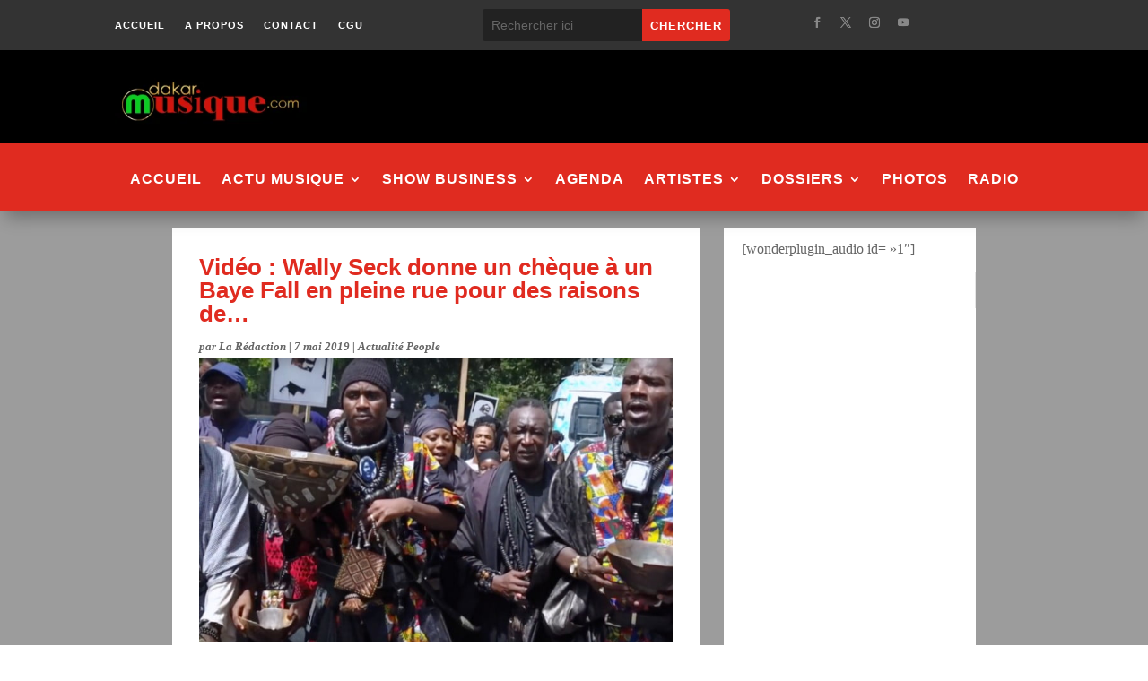

--- FILE ---
content_type: text/html; charset=utf-8
request_url: https://www.google.com/recaptcha/api2/aframe
body_size: 267
content:
<!DOCTYPE HTML><html><head><meta http-equiv="content-type" content="text/html; charset=UTF-8"></head><body><script nonce="2vtGI6Ky2OdkQhLuUUPFcg">/** Anti-fraud and anti-abuse applications only. See google.com/recaptcha */ try{var clients={'sodar':'https://pagead2.googlesyndication.com/pagead/sodar?'};window.addEventListener("message",function(a){try{if(a.source===window.parent){var b=JSON.parse(a.data);var c=clients[b['id']];if(c){var d=document.createElement('img');d.src=c+b['params']+'&rc='+(localStorage.getItem("rc::a")?sessionStorage.getItem("rc::b"):"");window.document.body.appendChild(d);sessionStorage.setItem("rc::e",parseInt(sessionStorage.getItem("rc::e")||0)+1);localStorage.setItem("rc::h",'1769005454878');}}}catch(b){}});window.parent.postMessage("_grecaptcha_ready", "*");}catch(b){}</script></body></html>

--- FILE ---
content_type: text/css
request_url: https://dakarmusique.com/wp-content/litespeed/css/8518bb0ca76c4925c55cdf22757c5512.css?ver=7eddc
body_size: 3259
content:
#bsa-block-125--125 h3,#bsa-block-125--125 a,#bsa-block-125--125 img,#bsa-block-125--125 span,#bsa-block-125--125 p{margin:0;padding:0;border:0;border-radius:0;-webkit-box-shadow:none;-moz-box-shadow:none;box-shadow:none;text-decoration:none;line-height:1.25}#bsa-block-125--125.apPluginContainer .bsaProItem,#bsa-block-125--125 .bsaProItemInner__thumb,#bsa-block-125--125 .bsaProAnimateThumb{max-width:125px;max-height:125px}#bsa-block-125--125 .bsaProAnimateThumb{position:relative;width:100%;height:125px}#bsa-block-125--125 .bsaProAnimateThumb:before{content:"";display:block}#bsa-block-125--125 .bsaProItemInner__img{position:absolute;width:100%;max-height:125px;height:auto;top:0;left:0;bottom:0;right:0;background-size:100%;background-repeat:no-repeat}#bsa-block-1920--1200 h3,#bsa-block-1920--1200 a,#bsa-block-1920--1200 img,#bsa-block-1920--1200 span,#bsa-block-1920--1200 p{margin:0;padding:0;border:0;border-radius:0;-webkit-box-shadow:none;-moz-box-shadow:none;box-shadow:none;text-decoration:none;line-height:1.25}#bsa-block-1920--1200.apPluginContainer .bsaProItem,#bsa-block-1920--1200 .bsaProItemInner__thumb,#bsa-block-1920--1200 .bsaProAnimateThumb{max-width:1920px;max-height:1200px}#bsa-block-1920--1200 .bsaProAnimateThumb{position:relative;width:100%;height:1200px}#bsa-block-1920--1200 .bsaProAnimateThumb:before{content:"";display:block}#bsa-block-1920--1200 .bsaProItemInner__img{position:absolute;width:100%;max-height:1200px;height:auto;top:0;left:0;bottom:0;right:0;background-size:100%;background-repeat:no-repeat}#bsa-block-250--250 h3,#bsa-block-250--250 a,#bsa-block-250--250 img,#bsa-block-250--250 span,#bsa-block-250--250 p{margin:0;padding:0;border:0;border-radius:0;-webkit-box-shadow:none;-moz-box-shadow:none;box-shadow:none;text-decoration:none;line-height:1.25}#bsa-block-250--250.apPluginContainer .bsaProItem,#bsa-block-250--250 .bsaProItemInner__thumb,#bsa-block-250--250 .bsaProAnimateThumb{max-width:250px;max-height:250px}#bsa-block-250--250 .bsaProAnimateThumb{position:relative;width:100%;height:250px}#bsa-block-250--250 .bsaProAnimateThumb:before{content:"";display:block}#bsa-block-250--250 .bsaProItemInner__img{position:absolute;width:100%;max-height:250px;height:auto;top:0;left:0;bottom:0;right:0;background-size:100%;background-repeat:no-repeat}#bsa-block-300--250 h3,#bsa-block-300--250 a,#bsa-block-300--250 img,#bsa-block-300--250 span,#bsa-block-300--250 p{margin:0;padding:0;border:0;border-radius:0;-webkit-box-shadow:none;-moz-box-shadow:none;box-shadow:none;text-decoration:none;line-height:1.25}#bsa-block-300--250.apPluginContainer .bsaProItem,#bsa-block-300--250 .bsaProItemInner__thumb,#bsa-block-300--250 .bsaProAnimateThumb{max-width:300px;max-height:250px}#bsa-block-300--250 .bsaProAnimateThumb{position:relative;width:100%;height:250px}#bsa-block-300--250 .bsaProAnimateThumb:before{content:"";display:block}#bsa-block-300--250 .bsaProItemInner__img{position:absolute;width:100%;max-height:250px;height:auto;top:0;left:0;bottom:0;right:0;background-size:100%;background-repeat:no-repeat}#bsa-block-300--600 h3,#bsa-block-300--600 a,#bsa-block-300--600 img,#bsa-block-300--600 span,#bsa-block-300--600 p{margin:0;padding:0;border:0;border-radius:0;-webkit-box-shadow:none;-moz-box-shadow:none;box-shadow:none;text-decoration:none;line-height:1.25}#bsa-block-300--600.apPluginContainer .bsaProItem,#bsa-block-300--600 .bsaProItemInner__thumb,#bsa-block-300--600 .bsaProAnimateThumb{max-width:300px;max-height:600px}#bsa-block-300--600 .bsaProAnimateThumb{position:relative;width:100%;height:600px}#bsa-block-300--600 .bsaProAnimateThumb:before{content:"";display:block}#bsa-block-300--600 .bsaProItemInner__img{position:absolute;width:100%;max-height:600px;height:auto;top:0;left:0;bottom:0;right:0;background-size:100%;background-repeat:no-repeat}#bsa-block-336--280 h3,#bsa-block-336--280 a,#bsa-block-336--280 img,#bsa-block-336--280 span,#bsa-block-336--280 p{margin:0;padding:0;border:0;border-radius:0;-webkit-box-shadow:none;-moz-box-shadow:none;box-shadow:none;text-decoration:none;line-height:1.25}#bsa-block-336--280.apPluginContainer .bsaProItem,#bsa-block-336--280 .bsaProItemInner__thumb,#bsa-block-336--280 .bsaProAnimateThumb{max-width:336px;max-height:280px}#bsa-block-336--280 .bsaProAnimateThumb{position:relative;width:100%;height:280px}#bsa-block-336--280 .bsaProAnimateThumb:before{content:"";display:block}#bsa-block-336--280 .bsaProItemInner__img{position:absolute;width:100%;max-height:280px;height:auto;top:0;left:0;bottom:0;right:0;background-size:100%;background-repeat:no-repeat}#bsa-block-468--60 h3,#bsa-block-468--60 a,#bsa-block-468--60 img,#bsa-block-468--60 span,#bsa-block-468--60 p{margin:0;padding:0;border:0;border-radius:0;-webkit-box-shadow:none;-moz-box-shadow:none;box-shadow:none;text-decoration:none;line-height:1.25}#bsa-block-468--60.apPluginContainer .bsaProItem,#bsa-block-468--60 .bsaProItemInner__thumb,#bsa-block-468--60 .bsaProAnimateThumb{max-width:468px;max-height:60px}#bsa-block-468--60 .bsaProAnimateThumb{position:relative;width:100%;height:60px}#bsa-block-468--60 .bsaProAnimateThumb:before{content:"";display:block}#bsa-block-468--60 .bsaProItemInner__img{position:absolute;width:100%;max-height:60px;height:auto;top:0;left:0;bottom:0;right:0;background-size:100%;background-repeat:no-repeat}#bsa-block-728--90 h3,#bsa-block-728--90 a,#bsa-block-728--90 img,#bsa-block-728--90 span,#bsa-block-728--90 p{margin:0;padding:0;border:0;border-radius:0;-webkit-box-shadow:none;-moz-box-shadow:none;box-shadow:none;text-decoration:none;line-height:1.25}#bsa-block-728--90.apPluginContainer .bsaProItem,#bsa-block-728--90 .bsaProItemInner__thumb,#bsa-block-728--90 .bsaProAnimateThumb{max-width:728px;max-height:90px}#bsa-block-728--90 .bsaProAnimateThumb{position:relative;width:100%;height:90px}#bsa-block-728--90 .bsaProAnimateThumb:before{content:"";display:block}#bsa-block-728--90 .bsaProItemInner__img{position:absolute;width:100%;max-height:90px;height:auto;top:0;left:0;bottom:0;right:0;background-size:100%;background-repeat:no-repeat}#bsa-default-extra h3,#bsa-default-extra a,#bsa-default-extra img,#bsa-default-extra span,#bsa-default-extra p{margin:0;padding:0;border:0;border-radius:0;-webkit-box-shadow:none;-moz-box-shadow:none;box-shadow:none;text-decoration:none;line-height:1.25}#bsa-default-extra .bsaProItem{overflow:hidden}#bsa-default-extra .bsaProItemInner{width:101%;height:150px;overflow:hidden;background-color:#f5f5f5;color:#000}#bsa-default-extra .bsaProItemInner:hover .bsaProItemInner__thumb{-webkit-animation:bsaThumbIn .4s forwards ease-out;animation:bsaThumbIn .4s forwards ease-out}#bsa-default-extra .bsaProItemInner:hover .bsaProItemInner__copy{-webkit-animation:bsaCopyIn .4s forwards ease-out;animation:bsaCopyIn .4s forwards ease-out}#bsa-default-extra .bsaProItemInner:hover .bsaProItemInner__copy .bsaProItemInner__url{opacity:1;-webkit-transition:all .4s ease-out;transition:all .4s ease-out}@-webkit-keyframes bsaThumbIn{0%{width:35%;transform:scale(1)}100%{width:20%;transform:scale(1.4)}}@keyframes bsaThumbIn{0%{width:35%;transform:scale(1)}100%{width:20%;transform:scale(1.4)}}@-webkit-keyframes bsaThumbOut{0%{width:20%;transform:scale(1.4)}100%{width:35%;transform:scale(1)}}@keyframes bsaThumbOut{0%{width:20%;transform:scale(1.4)}100%{width:35%;transform:scale(1)}}@-webkit-keyframes bsaCopyIn{0%{width:65%}100%{width:80%}}@keyframes bsaCopyIn{0%{width:65%}100%{width:80%}}@-webkit-keyframes bsaCopyOut{0%{width:80%}100%{width:65%}}@keyframes bsaCopyOut{0%{width:80%}100%{width:65%}}#bsa-default-extra .bsaProItemInner .bsaProItemInner__thumb{float:left;height:150px;width:35%;overflow:hidden;-webkit-animation:bsaThumbOut .4s forwards ease-out;animation:bsaThumbOut .4s forwards ease-out;zoom:1;z-index:1}#bsa-default-extra .bsaProItemInner__thumb .bsaProItemInner__img{width:100%;height:150px;background-position:center;background-size:cover}#bsa-default-extra .bsaProItemInner .bsaProItemInner__copy{float:left;position:relative;height:150px;width:65%;padding:0;margin:0;-webkit-box-shadow:0 0 50px #000;-moz-box-shadow:0 0 50px #000;box-shadow:0 0 50px #000;background-color:#f5f5f5;-webkit-animation:bsaCopyOut .4s forwards ease-out;animation:bsaCopyOut .4s forwards ease-out;z-index:10}#bsa-default-extra .bsaProItemInner__copy .bsaProItemInner__title{font-size:17px;margin:15px 15px 0}#bsa-default-extra .bsaProItemInner__copy .bsaProItemInner__desc{margin:0 15px 10px;font-size:14px}#bsa-default-extra .bsaProItemInner__copy .bsaProItemInner__url{opacity:0;margin:0 15px;font-weight:700;font-size:14px;-webkit-transition:all .4s ease-out;transition:all .4s ease-out}#bsa-default h3,#bsa-default a,#bsa-default img,#bsa-default span,#bsa-default p{margin:0;padding:0;border:0;border-radius:0;-webkit-box-shadow:none;-moz-box-shadow:none;box-shadow:none;text-decoration:none;line-height:1.25}#bsa-default .bsaProItem{overflow:hidden}#bsa-default .bsaProItemInner{width:101%;height:150px;overflow:hidden;background-color:#f5f5f5;color:#000}#bsa-default .bsaProItemInner .bsaProItemInner__thumb{float:left;height:150px;width:35%;overflow:hidden}#bsa-default .bsaProItemInner__thumb .bsaProItemInner__img{width:100%;height:150px;background-position:center;background-size:cover}#bsa-default .bsaProItemInner .bsaProItemInner__copy{float:left;height:150px;width:65%;padding:0;margin:0;-webkit-box-shadow:0 0 50px #000;-moz-box-shadow:0 0 50px #000;box-shadow:0 0 50px #000}#bsa-default .bsaProItemInner__copy .bsaProItemInner__title{font-size:17px;margin:15px 15px 0}#bsa-default .bsaProItemInner__copy .bsaProItemInner__desc{margin:0 15px 10px;font-size:14px}#bsa-default .bsaProItemInner__copy .bsaProItemInner__url{margin:0 15px;font-weight:700;font-size:14px}#bsa-facebook-1 h3,#bsa-facebook-1 a,#bsa-facebook-1 img,#bsa-facebook-1 span,#bsa-facebook-1 p{margin:0;padding:0;border:0;border-radius:0;-webkit-box-shadow:none;-moz-box-shadow:none;box-shadow:none;text-decoration:none;line-height:1.25}#bsa-facebook-1 .bsaProItem{position:relative;overflow:hidden}#bsa-facebook-1 .bsaProItemInner{box-sizing:border-box;overflow:hidden;background-color:#fff;color:#000;height:260px;width:100%;border:1px solid;border-color:#e5e6e9 #dfe0e4 #d0d1d5;-webkit-border-radius:3px}#bsa-facebook-1 .bsaProItemInner__copy{position:absolute;top:0;left:0;right:0;bottom:0;width:100%;height:auto;color:#fff}#bsa-facebook-1 .bsaProItemInner__copyInner{position:relative;padding:10px;z-index:100;height:240px}#bsa-facebook-1 .bsaProItemInner__img{width:100%;height:160px;background-size:cover}#bsa-facebook-1 .bsaProItemInner__title{margin-top:10px;font-weight:700}#bsa-facebook-1 .bsaProItemInner__title,#bsa-facebook-1 .bsaProItemInner__url{font-size:12px;color:#3b5998}#bsa-facebook-1 .bsaProItemInner__url{display:block;font-weight:400;white-space:nowrap}#bsa-facebook-1 .bsaProItemInner__desc{font-size:12px;color:#9197a3}#bsa-facebook-2 h3,#bsa-facebook-2 a,#bsa-facebook-2 img,#bsa-facebook-2 span,#bsa-facebook-2 p{margin:0;padding:0;border:0;border-radius:0;-webkit-box-shadow:none;-moz-box-shadow:none;box-shadow:none;text-decoration:none;line-height:1.25}#bsa-facebook-2 .bsaProItem{position:relative;overflow:hidden}#bsa-facebook-2 .bsaProItemInner{box-sizing:border-box;overflow:hidden;background-color:#fff;color:#000;height:190px;width:100%;border:1px solid;border-color:#e5e6e9 #dfe0e4 #d0d1d5;-webkit-border-radius:3px}#bsa-facebook-2 .bsaProItemInner__copy{position:absolute;top:0;left:0;right:0;bottom:0;width:100%;height:auto;color:#fff}#bsa-facebook-2 .bsaProItemInner__copyInner{position:relative;padding:10px;z-index:100;height:170px}#bsa-facebook-2 .bsaProItemInner_copyHeader{height:80px}#bsa-facebook-2 .bsaProItemInner__title{font-size:16px;color:#3b5998}#bsa-facebook-2 .bsaProItemInner__desc{font-size:13px;color:#9197a3}#bsa-facebook-2 .bsaProItemInner__img{width:100%;height:70px;background-size:cover}#bsa-facebook-2 .bsaProItemInner__url{display:block;font-size:12px;color:#9197a3;font-weight:400;white-space:nowrap;margin-top:7px}#bsa-flat-1 h3,#bsa-flat-1 a,#bsa-flat-1 img,#bsa-flat-1 span,#bsa-flat-1 p{margin:0;padding:0;border:0;border-radius:0;-webkit-box-shadow:none;-moz-box-shadow:none;box-shadow:none;text-decoration:none;line-height:1.25}#bsa-flat-1 .bsaProItemInner{width:100%;height:150px;overflow:hidden;background-color:#f5f5f5;color:#000}#bsa-flat-1 .bsaProItemInner .bsaProItemInner__thumb{float:right;height:150px;width:35%;overflow:hidden}#bsa-flat-1 .bsaProItemInner__thumb .bsaProItemInner__img{width:100%;height:150px;background-color:#bbdefb}#bsa-flat-1 .bsaProItemInner__thumb .bsaProItemInner__img .bsaProItemInner__imgSymbol{color:#fff}#bsa-flat-1 .bsaProItemInner__thumb .bsaProItemInner__img .bsaProItemInner__imgSymbolBox{width:50px;margin:0 auto}#bsa-flat-1 .bsaProItemInner__thumb .bsaProItemInner__img .bsaProItemInner__imgSymbol .bsaProItemInner__imgSymbolBox>i{font-size:50px;line-height:150px;text-align:center;border:1px solid #fff;border-radius:50%}#bsa-flat-1 .bsaProItemInner .bsaProItemInner__copy{float:left;height:150px;width:65%;padding:0;margin:0}#bsa-flat-1 .bsaProItemInner__copy .bsaProItemInner__title{font-size:17px;margin:15px 15px 0}#bsa-flat-1 .bsaProItemInner__copy .bsaProItemInner__desc{margin:0 15px 10px;font-size:14px}#bsa-flat-1 .bsaProItemInner__copy .bsaProItemInner__url{margin:0 15px;font-weight:700;font-size:14px}#bsa-flat-2 h3,#bsa-flat-2 a,#bsa-flat-2 img,#bsa-flat-2 span,#bsa-flat-2 p{margin:0;padding:0;border:0;border-radius:0;-webkit-box-shadow:none;-moz-box-shadow:none;box-shadow:none;text-decoration:none;line-height:1.25}#bsa-flat-2 .bsaProItemInner{width:100%;height:150px;overflow:hidden;background-color:#f5f5f5;color:#000}#bsa-flat-2 .bsaProItemInner .bsaProItemInner__thumb{float:right;height:150px;width:35%;overflow:hidden}#bsa-flat-2 .bsaProItemInner__thumb .bsaProItemInner__img{width:100%;height:150px;background-color:#9575cd}#bsa-flat-2 .bsaProItemInner__thumb .bsaProItemInner__img .bsaProItemInner__imgSymbol{color:#000}#bsa-flat-2 .bsaProItemInner__thumb .bsaProItemInner__img .bsaProItemInner__imgSymbolBox{width:50px;margin:0 auto}#bsa-flat-2 .bsaProItemInner__thumb .bsaProItemInner__img .bsaProItemInner__imgSymbol .bsaProItemInner__imgSymbolBox>i{font-size:50px;line-height:150px;text-align:center;border:1px solid #000;border-radius:50%}#bsa-flat-2 .bsaProItemInner .bsaProItemInner__copy{float:left;height:150px;width:65%;padding:0;margin:0}#bsa-flat-2 .bsaProItemInner__copy .bsaProItemInner__title{font-size:17px;margin:15px 15px 0}#bsa-flat-2 .bsaProItemInner__copy .bsaProItemInner__desc{margin:10px 15px;font-size:14px}#bsa-flat-3 h3,#bsa-flat-3 a,#bsa-flat-3 img,#bsa-flat-3 span,#bsa-flat-3 p{margin:0;padding:0;border:0;border-radius:0;-webkit-box-shadow:none;-moz-box-shadow:none;box-shadow:none;text-decoration:none;line-height:1.25}#bsa-flat-3 .bsaProItemInner{width:100%;height:170px;overflow:hidden;color:#FFF;text-align:center}#bsa-flat-3 .bsaProItemInner .bsaProItemInner__thumb,#bsa-flat-3 .bsaProItemInner .bsaProItemInner__thumbBg{position:absolute;top:0;left:0;right:0;bottom:0;z-index:10}#bsa-flat-3 .bsaProItemInner .bsaProItemInner__thumbBg{z-index:20;background-color:#000;opacity:.4}#bsa-flat-3 .bsaProItemInner__thumb .bsaProItemInner__img{width:100%;height:170px;background-size:cover}#bsa-flat-3 .bsaProItemInner__thumb .bsaProItemInner__img .bsaProItemInner__imgSymbol .bsaProItemInner__imgSymbolBox>i{font-size:50px;line-height:170px;text-align:center;border:1px solid #000;border-radius:50%}#bsa-flat-3 .bsaProItemInner .bsaProItemInner__copy{position:relative;height:170px;width:100%;padding:0;margin:0;z-index:100}#bsa-flat-3 .bsaProItemInner__copy .bsaProItemInner__title{font-size:12px;font-weight:400;padding:7px 11px;color:#fff;border:1px solid #fff;width:auto;border-radius:30px;display:inline-block;opacity:.9}#bsa-flat-3 .bsaProItemInner:hover .bsaProItemInner__copy .bsaProItemInner__title{background-color:#fff;color:#000;opacity:1}#bsa-flat-3 .bsaProItemInner__copy .bsaProItemInner__desc{font-size:15px;margin:25px 50px 20px;line-height:22px;font-weight:700}#bsa-flat-4 h3,#bsa-flat-4 a,#bsa-flat-4 img,#bsa-flat-4 span,#bsa-flat-4 p{margin:0;padding:0;border:0;border-radius:0;-webkit-box-shadow:none;-moz-box-shadow:none;box-shadow:none;text-decoration:none;line-height:1.25}#bsa-flat-4 .bsaProItemInner{width:100%;height:170px;overflow:hidden;color:#FFF;text-align:center}#bsa-flat-4 .bsaProItemInner .bsaProItemInner__thumb,#bsa-flat-4 .bsaProItemInner .bsaProItemInner__thumbBg{position:absolute;top:0;left:0;right:0;bottom:0;z-index:10}#bsa-flat-4 .bsaProItemInner .bsaProItemInner__thumbBg{z-index:20;background-color:#000;opacity:.4}#bsa-flat-4 .bsaProItemInner__thumb .bsaProItemInner__img{width:100%;height:170px;background-size:cover}#bsa-flat-4 .bsaProItemInner__thumb .bsaProItemInner__img .bsaProItemInner__imgSymbol .bsaProItemInner__imgSymbolBox>i{font-size:50px;line-height:170px;text-align:center;border:1px solid #000;border-radius:50%}#bsa-flat-4 .bsaProItemInner .bsaProItemInner__copy{position:relative;height:170px;width:100%;padding:0;margin:0;z-index:100}#bsa-flat-4 .bsaProItemInner__copy .bsaProItemInner__url{display:block;line-height:30px;text-align:right;margin:5px 15px}#bsa-flat-4 .bsaProItemInner__copy .bsaProItemInner__line{display:block;margin:0 15px 15px;background-color:#fff;opacity:.5;border-bottom:1px solid #fff}#bsa-flat-4 .bsaProItemInner__copy .bsaProItemInner__title{font-size:26px;text-transform:uppercase;color:#fff;width:auto;display:inline-block;margin:0 20px;font-weight:700}#bsa-html h3,#bsa-html a,#bsa-html img,#bsa-html span,#bsa-html p{margin:0;padding:0;border:0;border-radius:0;-webkit-box-shadow:none;-moz-box-shadow:none;box-shadow:none;text-decoration:none;line-height:1.25}#bsa-html a{display:inline}#bsa-image-1 h3,#bsa-image-1 a,#bsa-image-1 img,#bsa-image-1 span,#bsa-image-1 p{margin:0;padding:0;border:0;border-radius:0;-webkit-box-shadow:none;-moz-box-shadow:none;box-shadow:none;text-decoration:none;line-height:1.25}#bsa-image-1 .bsaProItemInner__img{width:100%;height:150px;background-size:cover}#bsa-image-2 h3,#bsa-image-2 a,#bsa-image-2 img,#bsa-image-2 span,#bsa-image-2 p{margin:0;padding:0;border:0;border-radius:0;-webkit-box-shadow:none;-moz-box-shadow:none;box-shadow:none;text-decoration:none;line-height:1.25}#bsa-image-2 .bsaProItemInner__img{width:100%;height:150px;background-size:cover}#bsa-image-2 .bsaProItemInner__copy{position:absolute;bottom:0;width:100%;height:auto}#bsa-image-2 .bsaProItemInner__copyInner{padding:10px;z-index:100;position:relative}#bsa-image-2 .bsaProItemInner__copyInnerBg{position:absolute;top:0;left:0;right:0;bottom:0;opacity:.4;background-color:#000;z-index:10}#bsa-image-2 .bsaProItemInner__title{color:#fff}#bsa-link-1 h3,#bsa-link-1 a,#bsa-link-1 img,#bsa-link-1 span,#bsa-link-1 p{margin:0;padding:0;border:0;border-radius:0;-webkit-box-shadow:none;-moz-box-shadow:none;box-shadow:none;text-decoration:none;line-height:1.25}#bsa-link-2 .bsaProItems{border:1px grey dashed;box-sizing:border-box}#bsa-link-1 .bsaProItemInner__copy{margin:5px 15px}#bsa-link-2 h3,#bsa-link-2 img,#bsa-link-2 a,#bsa-link-2 span,#bsa-link-2 p{margin:0;padding:0;border:0;border-radius:0;-webkit-box-shadow:none;-moz-box-shadow:none;box-shadow:none;text-decoration:none;line-height:1.25}#bsa-link-2 .bsaProItems{border:1px grey dashed;box-sizing:border-box}#bsa-link-2 .bsaProItemInner__copy{margin:5px 15px}#bsa-material-design-1 h3,#bsa-material-design-1 img,#bsa-material-design-1 span,#bsa-material-design-1 p{margin:0;padding:0;border:0;border-radius:0;-webkit-box-shadow:none;-moz-box-shadow:none;box-shadow:none;text-decoration:none;line-height:1.25}#bsa-material-design-1 .bsaProItem{position:relative;overflow:hidden;border-radius:2px}#bsa-material-design-1 .bsaProItemInner{overflow:hidden;background-color:#fff;color:#000;height:150px;width:100%}#bsa-material-design-1 .bsaProItemInner__img{width:100%;height:150px;background-size:cover}#bsa-material-design-1 .bsaProItemInner__copy{position:absolute;top:0;margin:5%;width:90%;height:auto;color:#000;z-index:15;background-color:#fff;border-radius:2px;-webkit-transition:all .5s;transition:all .5s}#bsa-material-design-1 .bsaProItemInner:hover .bsaProItemInner__copy{top:60%;-webkit-transition:all .5s;transition:all .5s}#bsa-material-design-1 .bsaProItemInner__copyInner{position:relative;padding:15px}#bsa-material-design-1 .bsaProItemInner__button{color:#fff;position:absolute;bottom:-80px;width:100%;text-align:center;-webkit-transition:all .5s;transition:all .5s}#bsa-material-design-1 .bsaProItemInner:hover .bsaProItemInner__button{bottom:45px;-webkit-transition:all .5s;transition:all .5s;-webkit-transition-delay:.1s;transition-delay:.1s}#bsa-material-design-1 .bsaProItemInner__buttonInner{width:100%;margin:0 auto;position:relative;z-index:10}#bsa-material-design-1 .bsaProItemInner__title{color:#000}#bsa-material-design-1 .bsaProItemInner__desc{line-height:20px;font-size:13px;margin-top:5px}#bsa-material-design-2 h3,#bsa-material-design-2 img,#bsa-material-design-2 span,#bsa-material-design-2 p{margin:0;padding:0;border:0;border-radius:0;-webkit-box-shadow:none;-moz-box-shadow:none;box-shadow:none;text-decoration:none;line-height:1.25}#bsa-material-design-2 .bsaProItem{position:relative;overflow:hidden;border-radius:2px;padding:0}#bsa-material-design-2 .bsaProItemInner{overflow:hidden;background-color:#fff;color:#000;height:150px;width:100%;border-radius:2px}#bsa-material-design-2 .bsaProItemInner__thumb{border-radius:2px}#bsa-material-design-2 .bsaProItemInner__img{width:100%;height:150px;background-size:cover;border-radius:2px}#bsa-material-design-2 .bsaProItemInner__copy{position:absolute;top:100px;bottom:0;margin:0;width:100%;height:100%;color:#000;z-index:15;background-color:#fff;border-radius:0 0 2px 2px;-webkit-transition:all .5s;transition:all .5s}#bsa-material-design-2 .bsaProItemInner:hover .bsaProItemInner__copy{top:0;border-radius:2px;-webkit-transition:all .5s;transition:all .5s}#bsa-material-design-2 .bsaProItemInner__copyInner{position:relative;padding:15px}#bsa-material-design-2 .bsaProItemInner__buttonInner{width:100%;margin:0 auto;position:relative;z-index:10}#bsa-material-design-2 .bsaProItemInner__title{color:#000;margin-top:-10px;line-height:40px;-webkit-transition:all .5s;transition:all .5s}#bsa-material-design-2 .bsaProItemInner:hover .bsaProItemInner__title{margin-top:0;line-height:22px;-webkit-transition:all .5s;transition:all .5s}#bsa-material-design-2 .bsaProItemInner__desc{line-height:18px;font-size:13px;margin-top:5px}#bsa-modern-1 h3,#bsa-modern-1 a,#bsa-modern-1 img,#bsa-modern-1 span,#bsa-modern-1 p{margin:0;padding:0;border:0;border-radius:0;-webkit-box-shadow:none;-moz-box-shadow:none;box-shadow:none;text-decoration:none;line-height:1.25}#bsa-modern-1 .bsaProItem{position:relative;overflow:hidden}#bsa-modern-1 .bsaProItemInner{overflow:hidden;background-color:#f5f5f5;color:#000;height:150px;width:100%}#bsa-modern-1 .bsaProItemInner__img{width:100%;height:150px;background-size:cover;-webkit-transition:all .5s;transition:all .5s}#bsa-modern-1 .bsaProItemInner:hover .bsaProItemInner__img{width:140%;-webkit-transition:width .5s;transition:width .5s}#bsa-modern-1 .bsaProItemInner__copy{position:absolute;top:0;left:0;right:0;bottom:0;width:100%;height:auto;color:#fff}#bsa-modern-1 .bsaProItemInner__copyInnerBg{position:absolute;top:0;left:0;right:0;bottom:0;opacity:.4;background-color:#000;z-index:10;-webkit-transition:all .5s;transition:all .5s}#bsa-modern-1 .bsaProItemInner:hover .bsaProItemInner__copyInnerBg{opacity:.7;-webkit-transition:opacity .5s;transition:opacity .5s}#bsa-modern-1 .bsaProItemInner__copyInner{position:relative;padding:15px;z-index:100}#bsa-modern-1 .bsaProItemInner__title{color:#fff}#bsa-modern-1 .bsaProItemInner__desc,#bsa-modern-1 .bsaProItemInner__url{margin-top:10px}#bsa-modern-1 .bsaProItemInner__url{display:block;font-weight:700}#bsa-modern-2 h3,#bsa-modern-2 a,#bsa-modern-2 img,#bsa-modern-2 span,#bsa-modern-2 p{margin:0;padding:0;border:0;border-radius:0;-webkit-box-shadow:none;-moz-box-shadow:none;box-shadow:none;text-decoration:none;line-height:1.25}#bsa-modern-2 .bsaProItem{position:relative;overflow:hidden}#bsa-modern-2 .bsaProItemInner{overflow:hidden;background-color:#f5f5f5;color:#000;height:150px;width:100%}#bsa-modern-2 .bsaProItemInner__img{width:100%;height:150px;background-size:cover;-webkit-transition:all .5s;transition:all .5s}#bsa-modern-2 .bsaProItemInner:hover .bsaProItemInner__img{width:140%;-webkit-transition:width .5s;transition:width .5s}#bsa-modern-2 .bsaProItemInner__copy{position:absolute;top:0;left:0;right:0;bottom:0;width:100%;height:auto;color:#fff}#bsa-modern-2 .bsaProItemInner__copyInnerBg{position:absolute;top:0;left:0;right:0;bottom:0;opacity:.4;background-color:#000;z-index:10;-webkit-transition:all .5s;transition:all .5s}#bsa-modern-2 .bsaProItemInner:hover .bsaProItemInner__copyInnerBg{opacity:.7;-webkit-transition:opacity .5s;transition:opacity .5s}#bsa-modern-2 .bsaProItemInner__copyInner{position:relative;padding:20px;z-index:100}#bsa-modern-2 .bsaProItemInner__title{color:#fff;text-align:center;font-size:20px}#bsa-modern-2 .bsaProItemInner__desc{margin-top:15px;text-align:center}#bsa-modern-3 h3,#bsa-modern-3 a,#bsa-modern-3 img,#bsa-modern-3 span,#bsa-modern-3 p{margin:0;padding:0;border:0;border-radius:0;-webkit-box-shadow:none;-moz-box-shadow:none;box-shadow:none;text-decoration:none;line-height:1.25}#bsa-modern-3 .bsaProItem{position:relative;overflow:hidden}#bsa-modern-3 .bsaProItemInner{overflow:hidden;background-color:#f5f5f5;color:#000;height:150px;width:100%}#bsa-modern-3 .bsaProItemInner__img{width:100%;height:150px;background-size:cover;-webkit-transition:all .5s;transition:all .5s}#bsa-modern-3 .bsaProItemInner:hover .bsaProItemInner__img{width:140%;-webkit-transition:width .5s;transition:width .5s}#bsa-modern-3 .bsaProItemInner__copy{position:absolute;bottom:0;width:100%;height:60%;color:#fff;-webkit-transition:all .5s;transition:all .5s}#bsa-modern-3 .bsaProItemInner:hover .bsaProItemInner__copy{height:100%;-webkit-animation:showCopy .4s ease-in-out;animation:showCopy .4s ease-in-out}@-webkit-keyframes showCopy{0%{height:60%}100%{height:100%}}@keyframes showCopy{0%{height:60%}100%{height:100%}}#bsa-modern-3 .bsaProItemInner__copyInnerBg{position:absolute;top:0;left:0;right:0;bottom:0;opacity:.4;background-color:#000;z-index:10;-webkit-transition:all .5s;transition:all .5s}#bsa-modern-3 .bsaProItemInner:hover .bsaProItemInner__copyInnerBg{opacity:.7;-webkit-transition:opacity .5s;transition:opacity .5s}#bsa-modern-3 .bsaProItemInner__copyInner{position:relative;padding:20px;z-index:100}#bsa-modern-3 .bsaProItemInner__title{color:#fff;text-align:center;font-size:20px}#bsa-modern-3 .bsaProItemInner__desc{opacity:0;margin-top:15px;text-align:center;line-height:20px;-webkit-transition:all .4s;transition:all .4s}#bsa-modern-3 .bsaProItemInner:hover .bsaProItemInner__desc{opacity:1;-webkit-transition:all .4s;transition:all .4s;-webkit-transition-delay:.2s;transition-delay:.2s}#bsa-modern-4 h3,#bsa-modern-4 a,#bsa-modern-4 img,#bsa-modern-4 span,#bsa-modern-4 p{margin:0;padding:0;border:0;border-radius:0;-webkit-box-shadow:none;-moz-box-shadow:none;box-shadow:none;text-decoration:none;line-height:1.25}#bsa-modern-4 .bsaProItem{position:relative;overflow:hidden}#bsa-modern-4 .bsaProItemInner{overflow:hidden;background-color:#f5f5f5;color:#000;height:200px;width:100%}#bsa-modern-4 .bsaProItemInner__thumb{width:70px;height:70px;overflow:hidden;border-radius:50%;margin:0 auto}#bsa-modern-4 .bsaProItemInner__thumbContainer{width:100%;margin:-40px auto 0;text-align:center;z-index:100;position:relative}#bsa-modern-4 .bsaProItemInner__img{width:100%;height:100%;margin:0 auto;background-size:cover;-webkit-transition:all .5s;transition:all .5s}#bsa-modern-4 .bsaProItemInner:hover .bsaProItemInner__img{width:140%;-webkit-transition:width .5s;transition:width .5s}#bsa-modern-4 .bsaProItemInner__copyTitle{bottom:0;width:100%;color:#000;height:90px}#bsa-modern-4 .bsaProItemInner__copyTitle .bsaProItemInner__copyInner{position:relative;padding:20px;z-index:10;height:50px;background-color:#eaeaea}#bsa-modern-4 .bsaProItemInner__title{color:#000}#bsa-modern-4 .bsaProItemInner__copyDesc .bsaProItemInner__copyInner{padding:0 15px}#bsa-modern-4 .bsaProItemInner__desc{margin-top:15px;text-align:center;line-height:20px}#bsa-paper-note-1 h3,#bsa-paper-note-1 a,#bsa-paper-note-1 img,#bsa-paper-note-1 span,#bsa-paper-note-1 p{margin:0;padding:0;border:0;border-radius:0;-webkit-box-shadow:none;-moz-box-shadow:none;box-shadow:none;text-decoration:none;line-height:1.25}#bsa-paper-note-1 .bsaProItemInner.bsaNote{position:relative;height:140px;width:100%;padding:0;margin:0;color:#fff;background:#e53935;overflow:hidden}#bsa-paper-note-1 .bsaProItemInner.bsaNote:before{content:"";position:absolute;top:0;right:0;border-width:0 16px 16px 0;border-style:solid;border-color:#fff #fff #c62828 #c62828;background:#c62828;-webkit-box-shadow:0 1px 1px rgb(0 0 0 / .3),-1px 1px 1px rgb(0 0 0 / .2);-moz-box-shadow:0 1px 1px rgb(0 0 0 / .3),-1px 1px 1px rgb(0 0 0 / .2);box-shadow:0 1px 1px rgb(0 0 0 / .3),-1px 1px 1px rgb(0 0 0 / .2);display:block;width:0}#bsa-paper-note-1 .bsaProItemInner.bsaNote.bsaRounded{-moz-border-radius:5px 0 5px 5px;border-radius:5px 0 5px 5px}#bsa-paper-note-1 .bsaProItemInner.bsaNote.bsaRounded:before{border-width:15px;border-color:#fff #fff #fff0 #fff0;-moz-border-radius:0 0 0 5px;border-radius:0 0 0 5px}#bsa-paper-note-1 .bsaProItemInner .bsaProItemInner__copy{float:left;height:140px;width:100%;padding:0;margin:0}#bsa-paper-note-1 .bsaProItemInner__copy .bsaProItemInner__title{font-size:20px;margin:15px 15px 0;color:#5d0a0a}#bsa-paper-note-1 .bsaProItemInner__copy .bsaProItemInner__desc{margin:0 15px 10px;font-size:14px;color:#ffcdd2}#bsa-paper-note-1 .bsaProItemInner__copy .bsaProItemInner__url{margin:0 15px;font-weight:700;font-size:14px;color:#ffcdd2}#bsa-paper-note-2 h3,#bsa-paper-note-2 a,#bsa-paper-note-2 img,#bsa-paper-note-2 span,#bsa-paper-note-2 p{margin:0;padding:0;border:0;border-radius:0;-webkit-box-shadow:none;-moz-box-shadow:none;box-shadow:none;text-decoration:none;line-height:1.25}#bsa-paper-note-2 .bsaProItemInner.bsaNote{position:relative;height:160px;width:100%;padding:0;margin:0;color:#000;background:url(/wp-content/plugins/ap-parser-scripteo/frontend/img/paper-note.png) #fff0 top center no-repeat;background-size:cover;overflow:hidden}#bsa-paper-note-2 .bsaProItemInner .bsaProItemInner__copy{float:left;height:160px;width:85%;padding:0 0 0 15%;margin:0}#bsa-paper-note-2 .bsaProItemInner__copy .bsaProItemInner__title{font-size:20px;margin:20px 15px 0;color:#000}#bsa-paper-note-2 .bsaProItemInner__copy .bsaProItemInner__desc{font-size:14px;line-height:24px;margin:4px 15px 10px;color:#000}#bsa-paper-note-2 .bsaProItemInner__copy .bsaProItemInner__url{margin:0 15px;font-weight:700;font-size:14px;color:#000}#bsa-paper-note-3 h3,#bsa-paper-note-3 a,#bsa-paper-note-3 img,#bsa-paper-note-3 span,#bsa-paper-note-3 p{margin:0;padding:0;border:0;border-radius:0;-webkit-box-shadow:none;-moz-box-shadow:none;box-shadow:none;text-decoration:none;line-height:1.25}#bsa-paper-note-3.bsaAnimateCircle,#bsa-paper-note-3 .bsaAnimateCircle{transition:all 750ms ease-in-out}#bsa-paper-note-3 .bsaProItemInner{position:relative;width:180px;height:180px;margin:0 auto;backface-visibility:hidden}#bsa-paper-note-3 .bsaProItemInner .bsaSticky{transform:rotate(45deg)}#bsa-paper-note-3 .bsaProItemInner:hover .bsaSticky{transform:rotate(10deg)}#bsa-paper-note-3 .bsaProItemInner .bsaSticky{position:absolute;top:0;left:0;width:180px;height:180px}#bsa-paper-note-3 .bsaProItemInner .bsaReveal .bsaCircle{box-shadow:0 1px 0 rgb(0 0 0 / .15);font-family:'helvetica neue',arial;font-weight:200;line-height:140px;text-align:center;cursor:pointer}#bsa-paper-note-3 .bsaProItemInner .bsaReveal .bsaCircle{background:#f1f1f1}#bsa-paper-note-3 .bsaProItemInner .bsaCircle_wrapper{position:absolute;width:180px;height:180px;left:0;top:0;overflow:hidden}#bsa-paper-note-3 .bsaProItemInner .bsaCircle{position:absolute;width:140px;height:140px;margin:20px;border-radius:999px}#bsa-paper-note-3 .bsaProItemInner .bsaBack{height:10px;top:30px}#bsa-paper-note-3 .bsaProItemInner:hover .bsaBack{height:90px;top:110px}#bsa-paper-note-3 .bsaProItemInner .bsaBack .bsaCircle{margin-top:-130px;background-color:#00897b;background-image:-webkit-linear-gradient(bottom,transparent,#00695c);background-image:-moz-linear-gradient(bottom,transparent,#00695c);background-image:linear-gradient(bottom,transparent,#00695c)}#bsa-paper-note-3 .bsaProItemInner:hover .bsaBack .bsaCircle{margin-top:-50px}#bsa-paper-note-3 .bsaProItemInner .bsaFront{height:150px;bottom:0;top:auto;-webkit-box-shadow:0 -140px 20px -140px rgb(0 0 0 / .3)}#bsa-paper-note-3 .bsaProItemInner:hover .bsaFront{height:70px;-webkit-box-shadow:0 -60px 10px -60px rgb(0 0 0 / .1)}#bsa-paper-note-3 .bsaProItemInner .bsaFront .bsaCircle{margin-top:-10px;background-color:#00897b;background-image:-webkit-linear-gradient(bottom,transparent 75%,#00695c 95%);background-image:-moz-linear-gradient(bottom,transparent 75%,#00695c 95%);background-image:linear-gradient(bottom,transparent 75%,#00695c 95%)}#bsa-paper-note-3 .bsaProItemInner h3{font-weight:200;text-align:center;position:absolute;width:110px;height:70px;margin:65px 0 0 30px;color:#e0f2f1;-ms-transform:rotate(20deg);-webkit-transform:rotate(20deg);transform:rotate(20deg);transition:opacity 50ms linear 400ms}#bsa-paper-note-3 .bsaProItemInner:hover h3{opacity:0;transition:opacity 50ms linear 300ms}#bsa-paper-note-3 .bsaProItemInner:hover .bsaFront .bsaCircle{margin-top:-90px;background-color:#00897b;background-position:0 100px}#bsa-paper-note-3 .bsaProItemInner__copy .bsaProItemInner__title{font-size:17px;line-height:22px;overflow:hidden}#bsa-paper-note-3 .bsaProItemInner__copy .bsaProItemInner__desc{font-size:12px;line-height:16px;margin:15px 15px 10px;color:#000;overflow:hidden}